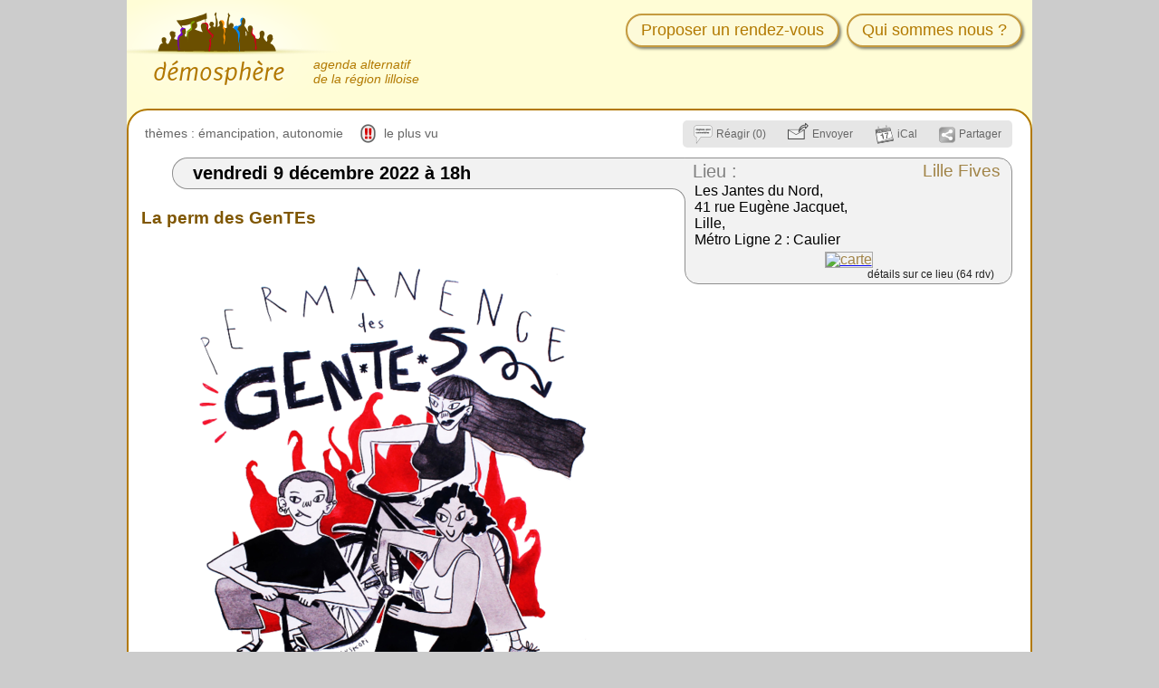

--- FILE ---
content_type: text/html; charset=UTF-8
request_url: https://lille.demosphere.net/rv/8576
body_size: 6188
content:
<!DOCTYPE html>
<html xmlns="http://www.w3.org/1999/xhtml" lang="fr" xml:lang="fr" class="h">
<head>
	<title> 9 déc.: La perm des GenTEs, l&#039;atelier d&#039;aide à la réparation de vélo en mixité choisie / Lille Fives</title>
	<meta http-equiv="X-UA-Compatible" content="IE=Edge" />
	<meta http-equiv="Content-Type" content="text/html; charset=utf-8" />
		<meta name="robots" content="noindex, nofollow, unavailable_after: 11-Dec-2022 18:00:00 CET" />
	<meta name="keywords" content="vendredi,Lille Fives"/>

<meta property="og:image" content="https://lille.demosphere.net/files/import-images/resized-f47c873053532ca71f7e02cbfefcc414.png"/>	<link rel="shortcut icon" href="https://lille.demosphere.net/files/images/favicon.cache-97b9f.ico" type="image/x-icon" />
		<link rel="canonical" href="https://lille.demosphere.net/rv/8576"/>		<link rel="alternate" media="only screen and (max-width: 640px)" 
			  href="https://mobile.lille.demosphere.net/rv/8576"/>	<style type="text/css">
<!--/*--><![CDATA[/*><!--*/
#textPart0{min-height:229px;}

/*]]>*/-->
</style>
<link type="text/css" rel="stylesheet" href="https://lille.demosphere.net/files/css/compressed/cc0f8a9e8bf0b25950e07b87f42a071c.css">
	<script type="text/javascript">var base_url="https:\/\/lille.demosphere.net";
var demosphere_config={"std_base_url":"https:\/\/lille.demosphere.net","locale":"fr_FR.utf8"};
</script>
<script type="text/javascript">
function add_script(u,as,cb){var s=document.createElement("script");s.type="text/javascript";if(u.indexOf("http")!==0  && u.indexOf("//")!==0){u=base_url+(u.indexOf("/")!==0 ? "/" : "")+u}s.async=as ? "async" : false;s.src=u;var finish=false;if(as){finish=cb}else{var so={is_loading:true, url:u, wfs_callbacks:[]};add_script.scripts.push(so);if(typeof $!=="undefined")$.holdReady(true);finish=function(){so.is_loading=false;if(cb)cb();while(so.wfs_callbacks.length)so.wfs_callbacks.shift()();wait_document_ready();if(typeof $!=="undefined")$.holdReady(false)}}if(finish){if(s.readyState){s.onreadystatechange=function(){if(s.readyState=="loaded" || s.readyState=="complete"){s.onreadystatechange=null;finish()}}}else{s.onload=function(){finish()}}}document.getElementsByTagName('head')[0].appendChild(s)}add_script.scripts=[];function wait_for_script(cb){var last=add_script.scripts[add_script.scripts.length-1];if(!last || !last.is_loading)cb();else  last.wfs_callbacks.push(cb)}function wait_document_ready(f){var self=wait_document_ready;if(typeof f==='function')self.callbacks.push(f);if(!('document_is_ready' in self)){self.document_is_ready=document.readyState!=='loading';document.addEventListener('DOMContentLoaded', function(){self.document_is_ready=true;self()},false)}if(!self.document_is_ready)return;for(var i=0;i<add_script.scripts.length;i++){if(add_script.scripts[i].is_loading)return}while(self.callbacks.length)self.callbacks.shift()()}wait_document_ready.callbacks=[]
</script>
<script type="text/javascript">window.onerror=function(msg,url,line,col,error){if(typeof demosphere_errct==="undefined"){demosphere_errct=0;}if(demosphere_errct++>=4){return;}document.createElement("img").src="/js-error-report?msg="+encodeURIComponent(msg)+"&url="+encodeURIComponent(url)+"&line="+line+"&col="+col+"&error="+encodeURIComponent(error)+(typeof error==="object" && error!==null &&  typeof error.stack!=="undefined" ? "&stack="+encodeURIComponent(error.stack) : "");};</script>
<script>
var supportsAsync=true;try{new Function("async function a(){}")()}catch(e){supportsAsync=false}var isOldBrowser=!supportsAsync;if(isOldBrowser){add_script("/lib/old-browsers.js",false)}</script>
<script>
function js_compat(path){if(!isOldBrowser || /t[34]\.php$/.test(path)){add_script("/"+path,false)}else{add_script("/js-compat/"+path,false)}}</script>
<script>function load_comments_js(){js_compat("dlib/comments/comments.cache-f0533.js")}</script>
<script type="text/javascript">



(function()
{
window.dlib_comments = window.dlib_comments || {};
var ns=dlib_comments;

function _(i){return document.getElementById(i);}
onload=function()
{

onhashchange=function()
{
var c=document.querySelector('.highlighted');
if(c)c.classList.remove('highlighted');
var m=window.location.hash.match(/^#(comment-[0-9]+)$/);

if(m) 
if(!_(m[1])) setup('hash',m[1])
else _(m[1]).classList.add('highlighted');
};
onhashchange();

_('comments').addEventListener('click',click);
var c=_('comments-page-settings');
if(c)c.onchange=function(e){setup('page-settings',c)};

if(document.querySelector('.more-comments')!==null)
addEventListener('scroll', function(e) 
{
var more=document.querySelector('.more-comments');
if(more!==null && more.getBoundingClientRect().top-window.innerHeight<300)
{
if(ns.load_more){ns.load_more();}
else setup('scroll');
}
});
};
function click(e)
{
var t=e.target;
if(t.tagName==='BUTTON')setup('button',t);
if(t.parentNode.classList.contains('see-more'))
{
var l=t.parentNode.parentNode.classList;
if(!l.contains('is-truncated'))l.remove('has-see-more');
else setup('see-more',t);
}
}

function setup(a,el)
{
if(setup.ok)return;
setup.ok=true;

_('comments').removeEventListener('click',click);
var c=_('comments-page-settings');
if(c)c.onchange=null;

ns.action=a;
ns.element=el;
var as=typeof load_comments_js==='function' ? load_comments_js : function(){add_script('dlib/comments/comments.js');};
if(typeof $==='undefined')
add_script('lib/jquery.js',false,as);
else
as();
}

ns.setup=setup;
}());
</script>
<script type="text/javascript">translations={"confirm-cancel":"Vos modifications seront perdues. \u00cates vous certain ?","confirm-delete":"\u00cates vous certain de vouloir effacer ce commentaire ?","confirm-delete-admin":"\u00cates vous certain de vouloir effacer ce commentaire ? En g\u00e9n\u00e9ral, il vaut mieux le d\u00e9-publier."};
function t(s,placeholders)
{
    var str=translations[s];
    if(typeof str==="undefined"){alert("missing translation:"+s);}
    if(typeof placeholders==="undefined"){return str;}
    for(var ph in placeholders)
    {
        if(!placeholders.hasOwnProperty(ph)){continue;}
        str=str.replace(prop,placeholders[prop]);
    }
    return str;
}</script>
</head>
<body class="role-none light-background path_demosphere_event_view notFullWidth unPaddedContent nonStdContent event-page not-mobile notEventAdmin color-preset-light-brown">
	<!--[if IE ]>
<script type="text/javascript">
document.body.className+=" IE IE"+navigator.appVersion.match(/MSIE ([0-9]+)/i)[1];
</script>
<![endif]-->				<div id="wrap">
				<div id="header">
												<div id="siteName">
						<a href="https://lille.demosphere.net">
							<div id="page-logo"></div>
							<h1><span id="big-site-name">démosphère</span><span id="slogan">agenda alternatif<br />de la région lilloise</span></h1>
							
						</a>
					</div>
													<div id="right">
					<a href="/hprobzarc" class="hprob"></a>					<div id="rightInfo">
						<ul id="primary-links"> 
															<li><a href="/publish"  rel="nofollow" >Proposer un rendez-vous</a></li>
															<li><a href="/qui-sommes-nous" >Qui sommes nous ?</a></li>
													</ul>
						<ul id="secondary-links"></ul>											</div>
				</div>
					</div>
		<div id="columnWrapper">
			<div id="main">
								<div id="content-and-tabs">
										<!-- begin content -->
					<div id="content"><div id="event" class="stdHtmlContent published status-published ">
			<div class="statusBar" ></div>
	<div class="eventHead ">
		<div id="miscEventInfo">
				<div id="miscEventInfoLeft">
			<span id="topics" class="">
				<span class="topicsLabel">
					thèmes : 
				</span>
				<span class="topicsList">
											<a data-topic="9" href="https://lille.demosphere.net/?selectTopic=9">
							émancipation</a>, 
											<a data-topic="32" href="https://lille.demosphere.net/?selectTopic=32">
							autonomie</a>				</span>
			</span>
													<span class="dayrank dayrank1" 
					  title="rdv le plus visité pour la journée du 09/12">
					<span>&nbsp;</span>
					<a href="https://lille.demosphere.net/?maxNbEventsPerDay=1">
						le plus vu					</a>
				</span>
								</div>

				<div id="actionBoxWrapper" 
			 class="nb-boxes-4"><div id="actionBox"><a id="commentLink" class="actionBoxAction" 
					   rel="nofollow"
					   onclick="document.getElementById('comments').style.display='block';dlib_comments.setup(true);"
					   title="ajoutez une information complémentaire, ou un commentaire" 
					   href="#comments"><span class="actionBoxIcon"></span><span class="actionBoxLinkText">Réagir (0)</span></a><a id="send-by-email-link" class="actionBoxAction" 
				   rel="nofollow" 
				   title="envoyer ce rdv à quelqu&#039;un par mail" 
				   href="https://lille.demosphere.net/rv/8576/send-by-email" ><span class="actionBoxIcon"></span><span class="actionBoxLinkText">Envoyer</span></a><a id="iCalLink" class="actionBoxAction" 
				   rel="nofollow"
				   title="importer ce rdv dans votre agenda" 
				   href="https://lille.demosphere.net/rv/8576/ical.ics" ><span class="actionBoxIcon"></span><span class="actionBoxLinkText">iCal</span></a><a id="demosShareLink" class="actionBoxAction"
					   rel="nofollow" 
					   title="partager ce rdv sur les réseaux sociaux" 
					   onclick="return false;"
					   onmousedown="return shhare_link_popup(event,this);" 
					   href="#" ><span class="actionBoxIcon"></span><span class="actionBoxLinkText">Partager</span></a><script type="text/javascript">
					function shhare_link_popup(event,obj)
					{
						var link=document.getElementById("demos-f-link");
						if(link!==null){link.innerHTML=link.getAttribute("data-inner");}
						link=document.getElementById("demos-t-link");
						if(link!==null){link.innerHTML=link.getAttribute("data-inner");}
						var popup=document.getElementById("demosShhareLinkPopup");
						if(popup.style.display=="block"){popup.style.display="none";}
						else							{popup.style.display="block";}
						return false;
					}
					</script><div id="demosShhareLinkPopup" style="display:none"><a id="demos-f-link" 
							   href=" https://www.facebook.com/sharer.php?u=https%3A%2F%2Flille.demosphere.net%2Frv%2F8576&amp;t=ven.++9+d%C3%A9cembre+18h%3A+La+perm+des+GenTEs%2C+l%27atelier+d%27aide+%C3%A0+la+r%C3%A9paration+de+v%C3%A9lo+en+mixit%C3%A9+choisie" 							   data-inner="&lt;img width=&quot;53&quot; height=&quot;20&quot; src=&quot;https://lille.demosphere.net/demosphere/css/images/shhare-f.png&quot; alt=&quot;&quot;/&gt;"></a>						&nbsp;
						<a id="demos-t-link"
							   href=" https://twitter.com/share?url=https%3A%2F%2Flille.demosphere.net%2Frv%2F8576&amp;text=ven.++9+d%C3%A9cembre+18h-+La+perm+des+GenTEs%2C+l%27atelier+d%27aide+%C3%A0+la+r%C3%A9paration+de+v%C3%A9lo+en+mixit%C3%A9+choisie" 							   data-inner="&lt;img width=&quot;72&quot; height=&quot;20&quot; src=&quot;https://lille.demosphere.net/demosphere/css/images/shhare-t.png&quot; alt=&quot;&quot;/&gt;"></a>						&nbsp;
						</div><!-- end demosShhareLinkPopup --></div><!-- end actionBox -->		</div><!-- end actionBoxWrapper -->
	</div><!-- end miscEventInfo -->
</div><!-- end eventHead -->
<div id="eventMain" >
		<div id="dateWrap">
		<h2 id="date">
			<span id="dateContents" ><span class="date" data-val="09/12/2022">vendredi  9 décembre 2022</span><span class="time" data-val="18:00"> à 18h</span></span>
		</h2>
	</div><!-- end dateWrap -->
		<div class="place  hasMapImage" data-place-id="896">
		<span class="placeTopLeft" ><span></span></span>
	<div class="place-inner">
		<h3><a class="placeLabel" href="https://lille.demosphere.net/lieu/896">Lieu :</a>
			<a class="city" href="https://lille.demosphere.net/?selectCityId=26">Lille Fives</a>
		</h3>
				<p class="address-text"><a href="https://lille.demosphere.net/lieu/896"  >Les Jantes du Nord,<br />
41 rue Eugène Jacquet,<br />
Lille,<br />
Métro Ligne 2 : Caulier</a></p>
							<p class="mapimage">
				<a class="mapimage-link" href="http://www.openstreetmap.org/?mlat=50.6374184&amp;mlon=3.0839536&amp;zoom=15">
					<img   src="https://lille.demosphere.net/files/maps/dmap_50.6374184_3.0839536_15.png" alt="carte" 
						width ="320" 
						height="145" />
				</a>
			</p>
		
							<p class="place-links">
									<a class="place-description-link" href="https://lille.demosphere.net/lieu/896">
						détails sur ce lieu (64 rdv)					</a>
							</p>
			</div></div><!-- end place -->

		
	
	
		
				<div id="htmlView">
		<div id="textPart0" class="textPart lastPart"><h2 class="openingBlock">
  La perm des GenTEs
</h2>
<p>
  <img class="zoomableImage" onmouseover="var img=this;&#10;   window.demosphere_htmlviewcb=function(){hover_resized_image(event,img);};&#10;   if(typeof $!=='function'){&#10;   add_script('lib/jquery.cache-f0533.js');}&#10;   add_script('demosphere/js/demosphere-htmlview.cache-f0533.js');" src="/files/import-images/resized-f47c873053532ca71f7e02cbfefcc414.png" width="520" height="497"/>
</p>
<p>
  "Qui dit mécanique vélo dit activité très genrée…On apprend tôt aux garçons à utiliser des outils (ex : jouets) et à intégrer un vocabulaire technique, alors que les filles sont habituellement écartées de ce type d'activités. Même s'ils n'ont jamais fait de mécanique vélo en entrant dans l'atelier, les hommes cis sont davantage susceptibles de s'y sentir à l'aise. Les femmes et autres personnes qui ne sont pas des hommes cis sont généralement moins enclin·es à venir dans un atelier vélo participatif, en partie à cause de ce rapport différencié aux outils/à la technique (qui n'est pas naturel mais socialement construit)."<br/>
  &gt;&gt;&gt; <a href="http://www.lesjantesdunord.org/nos-valeurs/feminisme/">http://www.lesjantesdunord.org/nos-valeurs/fe…</a>
</p>
<p>
  <strong>De ce constat nous mettons en place cet outil pour tenter d'enrayer les inégalité dans nos ateliers.</strong>
</p>
<p>
  C'EST POUR QUI ?<br/>
  Si tu as été assigné au genre masculin à la naissance et que cela correspond à ton identité de genre (tu es donc un homme cisgenre), cet atelier ponctuel ne te concerne pas. Toutes les autres permanences (en moyenne 4/semaine) te sont ouvertes !<br/>
  Si tu n'es pas un homme cisgenre bienvenue à toi (femmes, personnes trans, intersexes, non-binaires, gender queer...) !
</p>
<p>
  C'EST OÙ &amp; QUAND ?<br/>
  Ça se passe à l'atelier lillois au 41 rue Eugène Jacquet à Lille <strong>le 2è vendredi du mois</strong> de 18h à 20h30 !
</p>
<p class="closingBlock demosphere-sources">
  Source : <a href="https://fb.me/e/1IA8GMWKQ">https://fb.me/e/1IA8GMWKQ</a><br/>
  Source : message reçu le 7 septembre 12h
</p></div>
<div style="display:none" id="text-image-zoom">agrandir</div>
<div style="display:none" id="text-image-link">lien</div>
<div style="display:none" id="text-image-zoom-title">cliquer pour agrandir l'image</div>
<div style="display:none" id="text-image-zoom-popup-close">cliquer pour fermer l'image</div>	</div><!-- end htmlView -->
</div><!-- end eventMain -->
<script type="application/ld+json">
	{"@context":"http:\/\/www.schema.org","@type":"Event","name":"La perm des GenTEs, l\u0027atelier d\u0027aide \u00e0 la r\u00e9paration de v\u00e9lo en mixit\u00e9 choisie","url":"https:\/\/lille.demosphere.net\/rv\/8576","startDate":"2022-12-09T18:00","endDate":"2022-12-09","location":{"@type":"Place","name":"Les Jantes du Nord, Lille Fives","url":"https:\/\/lille.demosphere.net\/lieu\/896","address":{"@type":"PostalAddress","addressLocality":"Lille Fives","streetAddress":"Les Jantes du Nord,\n41 rue Eug\u00e8ne Jacquet,\nLille,\nM\u00e9tro Ligne 2 : Caulier"},"geo":{"@type":"GeoCoordinates","latitude":50.6374184,"longitude":3.0839536}},"description":"La perm des GenTEs\n\n\u0022Qui dit m\u00e9canique v\u00e9lo dit activit\u00e9 tr\u00e8s genr\u00e9e\u2026On apprend t\u00f4t aux gar\u00e7ons \u00e0 utiliser des outils (ex : jouets) et \u00e0 int\u00e9grer un vocabulaire technique, alors que les filles sont habituellement \u00e9cart\u00e9es de ce type d\u0027activit\u00e9s. M\u00eame s\u0027ils n\u0027ont jamais fait de m\u00e9canique v\u00e9lo en entrant dans l\u0027atelier, les hommes cis sont davantage susceptibles de s\u0027y sentir \u00e0 l\u0027aise. Les femmes et autres personnes qui ne sont pas des hommes cis sont g\u00e9n\u00e9ralement moins enclin\u00b7es \u00e0 venir dans un atelier v\u00e9lo participatif, en partie \u00e0 cause de ce rapport diff\u00e9renci\u00e9 aux outils\/\u00e0 la technique (qui n\u0027est pas naturel mais socialement construit).\u0022\n\u003E\u003E\u003E [http:\/\/www.lesjantesdunord.org\/nos-valeurs\/fe\u2026](http:\/\/www.lesjantesdunord.org\/nos-valeurs\/feminisme\/)\n\nDe ce constat nous mettons en place cet outil pour tenter d\u0027enrayer les in\u00e9galit\u00e9 dans nos ateliers.\n\nC\u0027EST POUR QUI ?\nSi tu as \u00e9t\u00e9 assign\u00e9 au genre masculin \u00e0 la naissance et que cela correspond \u00e0 ton identit\u00e9 de genre (tu es donc un homme c\u2026","image":"https:\/\/lille.demosphere.net\/files\/import-images\/resized-f47c873053532ca71f7e02cbfefcc414.png"}</script>
</div><!-- end event -->
<aside id="comments" 
	 class="comments-empty page-type-Event pageid-8576 page-settings-enabled " 
	 data-pageType="Event" 
	 data-pageId="8576">
	<header id="comments-top">
		<div id="comments-actions">
						<button id="comment-add" class="comment-add"><span></span>Réagir</button>
		</div>
	    <div id="comments-top-text" class="is-empty">
											Soyez le premier à réagir					</div>
	</header>
	<div id="comments-list" class="threaded">
			</div>
</aside></div>
					<!-- end content -->
				</div>
			</div><!-- end main -->
		</div><!-- end columnWrapper -->
	</div><!-- end wrap -->
</body>
</html>
